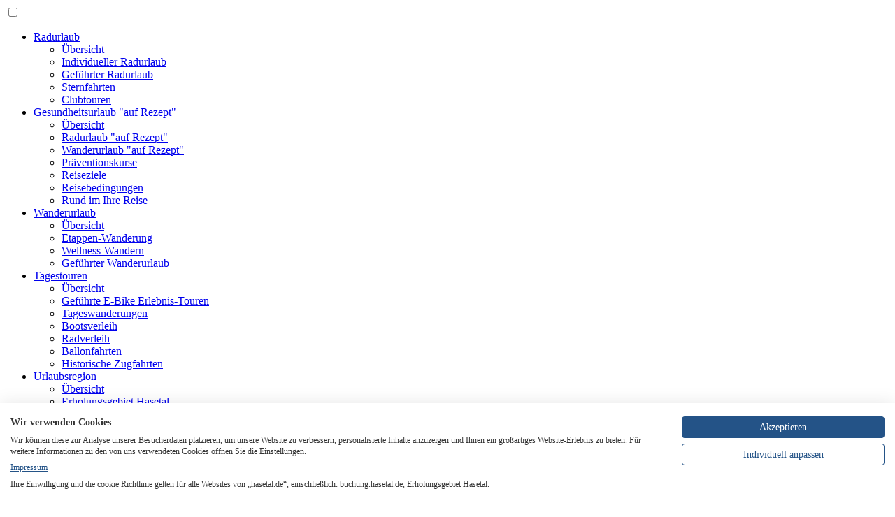

--- FILE ---
content_type: text/html; charset=UTF-8
request_url: https://www.hasetal.de/land-schafft-kultur-route/57441
body_size: 6608
content:

<!DOCTYPE html>
<html  dir="ltr" lang="de" prefix="og: http://ogp.me/ns#">

      <head>
    
    <meta charset="UTF-8" />
<meta name="viewport" content="width=device-width, initial-scale=1.0" />
<meta http-equiv="X-UA-Compatible" content="IE=Edge" />
<meta name="robots" content="index, follow, noodp" />
<meta name="facebook-domain-verification" content="g153ueq9r561vsfpabj7tx971yayja" />

  <title>Land-Schafft-Kultur-Route</title>
  <meta name="description" content="Land-Schafft-Kultur-Route im Oldenburger Münsterland: Erkunden Sie die Vielfalt der Region und entdecken Sie die Schätze der Landschaftsräume Hümmling, .." />

<!-- Google Tag Manager -->
<script>(function(w,d,s,l,i){w[l]=w[l]||[];w[l].push({'gtm.start':
new Date().getTime(),event:'gtm.js'});var f=d.getElementsByTagName(s)[0],
j=d.createElement(s),dl=l!='dataLayer'?'&l='+l:'';j.async=true;j.src=
'https://www.googletagmanager.com/gtm.js?id='+i+dl;f.parentNode.insertBefore(j,f);
})(window,document,'script','dataLayer','GTM-N9ZBBBZQ');</script>
<!-- End Google Tag Manager -->

<link rel="shortcut icon" type="image/x-icon" href="/favicon.ico" />
    <link rel="stylesheet" type="text/css" href="//static.oldenburger-muensterland.de/lib/semantic-ui-dropdown-2.3/dropdown.min.css?m=1661497131" />
    <link rel="stylesheet" type="text/css" href="/_resources/css/main.css?m=1760099080" />
    <noscript><link rel="stylesheet" type="text/css" href="//static.oldenburger-muensterland.de/css/no-js.css?m=1758871976" />
</noscript>
        <link rel="stylesheet" type="text/css" href="//static.oldenburger-muensterland.de/lib/mediaelementJS/build/mediaelementplayer.css?m=1661496972" />

    
  <link rel="stylesheet" type="text/css" href="/_resources/css/accommodation-detail.css?m=1758872517" />
  <link rel="stylesheet" type="text/css" href="//static.oldenburger-muensterland.de/css/package-offer-detail.css?m=1758872010" />

  <!--  --><!-- land-schafft-kultur-route --><!-- 57441 -->  <script>
    window.dataLayer = window.dataLayer || [];
    dataLayer.push({ ecommerce: null });  // Clear the previous ecommerce object.
    dataLayer.push({
      event: "view_item",
      ecommerce: {
        currency: "EUR",
        value: 274.55,
        items: [
          {
            item_id: "57441",
            item_name: "Land-Schafft-Kultur-Route",
            affiliation: "R2 IBE",
            item_brand: "Hasetal",
            price: 274.55,
            quantity: 1
          }
        ]
      }
    });
  </script>
    <link rel="canonical" href="https://www.hasetal.de/land-schafft-kultur-route/57441" />

  
  <meta property="og:title" content="Land-Schafft-Kultur-Route" />
  <meta property="og:description" content="Land-Schafft-Kultur-Route im Oldenburger Münsterland: Erkunden Sie die Vielfalt der Region und entdecken Sie die Schätze der Landschaftsräume Hümmling, .." />
  <meta property="og:type" content="website" />
  <meta property="og:url" content="https://www.hasetal.de/land-schafft-kultur-route/57441" />
      <meta property="og:image" content="https://www.oldenburger-muensterland.de/_thumbnails_/18/193941_Unbenannt-072.jpg?m=1704375002" />
    <meta property="og:image:secure_url" content="https://www.oldenburger-muensterland.de>/_thumbnails_/18/193941_Unbenannt-072.jpg?m=1704375002" />
    <meta property=“og:image:width“ content=“1100″ />
    <meta property=“og:image:height“ content=“750″ />
  
      </head>

  <body  itemscope itemtype="http://schema.org/WebPage">                    
    <meta itemprop="description" content="Erkunden Sie die Vielfalt der Region und entdecken Sie die Schätze der Landschaftsräume Hümmling, Hasetal und Artland. Lassen Sie sich begeistern von..." />    <meta itemprop="image" content="https://www.hasetal.de/_resources/images/logo-social.jpg" />    <meta itemprop="url" content="https://www.hasetal.de/land-schafft-kultur-route/57441" />

    <div class="off-canvas-wrapper" id="top">

      <input type="checkbox" id="mainnav_helper" />
      <div class="off-canvas position-left" id="mainnav" data-off-canvas>

        
<ul class="accordion-nav-menu" data-activeid="default" data-accordion-menu data-multi-expand="true" data-allow-all-closed="true">
    <li class="withchilds" data-id="1511">
    
    <a href="/Radurlaub/" title="">Radurlaub</a>

          <ul class="">
                          <li class="nochilds" data-id="1511"><a href="/Radurlaub/">Übersicht</a></li>
                  <li class="nochilds" data-id="1621">
    
    <a href="/Radurlaub/Individueller_Radurlaub/" title="">Individueller Radurlaub</a>

        
  </li>
  <li class="nochilds" data-id="1641">
    
    <a href="/Radurlaub/Gefuehrter_Radurlaub/" title="">Geführter Radurlaub</a>

        
  </li>
  <li class="nochilds" data-id="1631">
    
    <a href="/Radurlaub/Sternfahrten/" title="">Sternfahrten</a>

        
  </li>
  <li class="nochilds" data-id="1651">
    
    <a href="/Radurlaub/Clubtouren/" title="">Clubtouren</a>

        
  </li>
      </ul>
        
  </li>
  <li class="withchilds" data-id="1571">
    
    <a href="/urlaub-auf-rezept/" title="">Gesundheitsurlaub &quot;auf Rezept&quot;</a>

          <ul class="">
                          <li class="nochilds" data-id="1571"><a href="/urlaub-auf-rezept/">Übersicht</a></li>
                  <li class="nochilds" data-id="3571">
    
    <a href="/urlaub-auf-rezept/radurlaub-auf-rezept/" title="">Radurlaub &quot;auf Rezept&quot;</a>

        
  </li>
  <li class="nochilds" data-id="3581">
    
    <a href="/urlaub-auf-rezept/wanderurlaub-auf-rezept/" title="">Wanderurlaub &quot;auf Rezept&quot;</a>

        
  </li>
  <li class="nochilds" data-id="3591">
    
    <a href="/urlaub-auf-rezept/praeventionskurse/" title="">Präventionskurse</a>

        
  </li>
  <li class="nochilds" data-id="3601">
    
    <a href="/urlaub-auf-rezept/reiseziele/" title="">Reiseziele</a>

        
  </li>
  <li class="nochilds" data-id="3611">
    
    <a href="/urlaub-auf-rezept/reisebedingungen/" title="">Reisebedingungen</a>

        
  </li>
  <li class="nochilds" data-id="3831">
    
    <a href="/urlaub-auf-rezept/meine_Reise/" title="">Rund im Ihre Reise</a>

        
  </li>
      </ul>
        
  </li>
  <li class="withchilds" data-id="2371">
    
    <a href="/Wanderurlaub/" title="">Wanderurlaub</a>

          <ul class="">
                          <li class="nochilds" data-id="2371"><a href="/Wanderurlaub/">Übersicht</a></li>
                  <li class="nochilds" data-id="3351">
    
    <a href="/Wanderurlaub/Etappen-Wanderung/" title="">Etappen-Wanderung</a>

        
  </li>
  <li class="nochilds" data-id="3491">
    
    <a href="/Wanderurlaub/Wellness-Wandern/" title="">Wellness-Wandern</a>

        
  </li>
  <li class="nochilds" data-id="3863">
    
    <a href="/Wanderurlaub/Gefuehrter-Wanderurlaub/" title="">Geführter Wanderurlaub</a>

        
  </li>
      </ul>
        
  </li>
  <li class="withchilds" data-id="1561">
    
    <a href="/Tagestouren/" title="">Tagestouren</a>

          <ul class="">
                          <li class="nochilds" data-id="1561"><a href="/Tagestouren/">Übersicht</a></li>
                  <li class="nochilds" data-id="2361">
    
    <a href="/Tagestouren/eBike-Erlebnistouren/" title="">Geführte E-Bike Erlebnis-Touren</a>

        
  </li>
  <li class="nochilds" data-id="3761">
    
    <a href="/Tagestouren/Tageswanderungen/" title="">Tageswanderungen</a>

        
  </li>
  <li class="nochilds" data-id="3691">
    
    <a href="/Service/Rad-Bootsverleih/Bootsverleih/" title="">Bootsverleih</a>

        
  </li>
  <li class="nochilds" data-id="1791">
    
    <a href="/Service/Rad-Bootsverleih/Radverleih/" title="">Radverleih</a>

        
  </li>
  <li class="nochilds" data-id="1681">
    
    <a href="/ballonfahrten/65921" title="">Ballonfahrten</a>

        
  </li>
  <li class="nochilds" data-id="2321">
    
    <a href="/Tagestouren/Zugfahrten/" title="">Historische Zugfahrten</a>

        
  </li>
      </ul>
        
  </li>
  <li class="withchilds" data-id="2971">
    
    <a href="/Urlaubsregion/" title="">Urlaubsregion</a>

          <ul class="">
                          <li class="nochilds" data-id="2971"><a href="/Urlaubsregion/">Übersicht</a></li>
                  <li class="nochilds" data-id="3101">
    
    <a href="/Urlaubsregion/Zweckverband-Erholungsgebiet-Hasetal/" title="">Erholungsgebiet Hasetal</a>

        
  </li>
  <li class="nochilds" data-id="3011">
    
    <a href="/Urlaubsregion/Gastliches_Hasetal/" title="">Gastliches Hasetal</a>

        
  </li>
  <li class="nochilds" data-id="2981">
    
    <a href="/Urlaubsregion/Osnabruecker-Land/" title="">Osnabrücker Land</a>

        
  </li>
  <li class="nochilds" data-id="2991">
    
    <a href="/Urlaubsregion/Oldenburger-Muensterland/" title="">Oldenburger Münsterland</a>

        
  </li>
  <li class="nochilds" data-id="3001">
    
    <a href="/Urlaubsregion/Emsland/" title="">Emsland</a>

        
  </li>
  <li class="nochilds" data-id="3801">
    
    <a href="/Urlaubsregion/Angebote_aus_der_Region/" title="">Angebote aus der Region</a>

        
  </li>
      </ul>
        
  </li>
  <li class="withchilds" data-id="1551">
    
    <a href="/Service/" title="">Service</a>

          <ul class="">
                          <li class="nochilds" data-id="1551"><a href="/Service/">Übersicht</a></li>
                  <li class="nochilds" data-id="1741">
    
    <a href="/Service/Kontakt/" title="">Ansprechpartner &amp; Kontakt</a>

        
  </li>
  <li class="nochilds" data-id="1751">
    
    <a href="/Service/Prospekte/" title="">Prospekte &amp; Infomaterial</a>

        
  </li>
  <li class="nochilds" data-id="3081">
    
    <a href="/Urlaubsregion/Familienurlaub/Erholungsbeihilfe/" title="">Erholungsbeihilfe</a>

        
  </li>
  <li class="nochilds" data-id="2351">
    
    <a href="/Service/Gepaeckservice/" title="">Gepäckservice</a>

        
  </li>
  <li class="nochilds" data-id="3451">
    
    <a href="/Service/Versicherung/" title="">Versicherungen</a>

        
  </li>
  <li class="nochilds" data-id="2961">
    
    <a href="/Service/Newsletter/" title="">Newsletter</a>

        
  </li>
  <li class="withchilds" data-id="3241">
    
    <a href="/Service/Ihre_Reise/" title="">Rund um Ihre Reise</a>

          <ul class="">
                          <li class="nochilds" data-id="3241"><a href="/Service/Ihre_Reise/">Übersicht</a></li>
                  <li class="nochilds" data-id="3251">
    
    <a href="/Service/Ihre_Reise/Stadtplaene/" title="">Stadtpläne &amp; Hotelprospekte</a>

        
  </li>
  <li class="nochilds" data-id="3321">
    
    <a href="/Service/Ihre_Reise/Downloadbereich/Ihre_Reiseunterlagen.php" title="">Ihre Reiseunterlagen</a>

        
  </li>
  <li class="nochilds" data-id="3341">
    
    <a href="/Service/Ihre_Reise/Downloadbereich/Ihre_Meinung_ist_uns_wichtig.php" title="">Ihre Meinung ist uns wichtig</a>

        
  </li>
      </ul>
        
  </li>
  <li class="nochilds" data-id="3021">
    
    <a href="/Service/Veranstaltungen/" title="">Veranstaltungen</a>

        
  </li>
  <li class="nochilds" data-id="3561">
    
    <a href="/Service/Gutscheine/" title="">Gutscheine</a>

        
  </li>
  <li class="nochilds" data-id="3851">
    
    <a href="/Service/Fietsknoop/" title="">Auf die Knoten, fertig, los!</a>

        
  </li>
      </ul>
        
  </li>
</ul>
            <form class="searchform" action="/suche/#results" method="get" autocomplete="off">
    <input type="search" name="q" value="" placeholder="Suche" pattern=".{2,}" required />
    <input type="submit" class="button" value="ok" title="Suchen" />
  </form>
        
      </div>
      <div class="off-canvas-content" data-off-canvas-content></div>

      <!-- Google Tag Manager (noscript) -->
<noscript><iframe src="https://www.googletagmanager.com/ns.html?id=GTM-N9ZBBBZQ"
                  height="0" width="0" style="display:none;visibility:hidden"></iframe></noscript>
<!-- End Google Tag Manager (noscript) -->
<header>

  <div class="logo-row">
    <a href="/" class="logo" title="Zur Startseite"></a>
  </div>
  <div class="second-row totop-scrolling">

    <label class="menubtn" for="mainnav_helper" title="Menü anzeigen" data-toggle="mainnav"></label>


    <a class="logo" href="/" title="Zur Startseite"></a>


    
    
    
    <ul class="first-level">
            <li>
        <a href="/Radurlaub/" title="">Radurlaub</a>
                  <div class="submenu">
            <ul class="second-level">
                    <li>
        <a href="/Radurlaub/Individueller_Radurlaub/" title="">Individueller Radurlaub</a>
              </li>
          <li>
        <a href="/Radurlaub/Gefuehrter_Radurlaub/" title="">Geführter Radurlaub</a>
              </li>
          <li>
        <a href="/Radurlaub/Sternfahrten/" title="">Sternfahrten</a>
              </li>
          <li>
        <a href="/Radurlaub/Clubtouren/" title="">Clubtouren</a>
              </li>
                </ul>
          </div>
              </li>
          <li>
        <a href="/urlaub-auf-rezept/" title="">Gesundheitsurlaub &quot;auf Rezept&quot;</a>
                  <div class="submenu">
            <ul class="second-level">
                    <li>
        <a href="/urlaub-auf-rezept/radurlaub-auf-rezept/" title="">Radurlaub &quot;auf Rezept&quot;</a>
              </li>
          <li>
        <a href="/urlaub-auf-rezept/wanderurlaub-auf-rezept/" title="">Wanderurlaub &quot;auf Rezept&quot;</a>
              </li>
          <li>
        <a href="/urlaub-auf-rezept/praeventionskurse/" title="">Präventionskurse</a>
              </li>
          <li>
        <a href="/urlaub-auf-rezept/reiseziele/" title="">Reiseziele</a>
              </li>
          <li>
        <a href="/urlaub-auf-rezept/reisebedingungen/" title="">Reisebedingungen</a>
              </li>
          <li>
        <a href="/urlaub-auf-rezept/meine_Reise/" title="">Rund im Ihre Reise</a>
              </li>
                </ul>
          </div>
              </li>
          <li>
        <a href="/Wanderurlaub/" title="">Wanderurlaub</a>
                  <div class="submenu">
            <ul class="second-level">
                    <li>
        <a href="/Wanderurlaub/Etappen-Wanderung/" title="">Etappen-Wanderung</a>
              </li>
          <li>
        <a href="/Wanderurlaub/Wellness-Wandern/" title="">Wellness-Wandern</a>
              </li>
          <li>
        <a href="/Wanderurlaub/Gefuehrter-Wanderurlaub/" title="">Geführter Wanderurlaub</a>
              </li>
                </ul>
          </div>
              </li>
          <li>
        <a href="/Tagestouren/" title="">Tagestouren</a>
                  <div class="submenu">
            <ul class="second-level">
                    <li>
        <a href="/Tagestouren/eBike-Erlebnistouren/" title="">Geführte E-Bike Erlebnis-Touren</a>
              </li>
          <li>
        <a href="/Tagestouren/Tageswanderungen/" title="">Tageswanderungen</a>
              </li>
          <li>
        <a href="/Service/Rad-Bootsverleih/Bootsverleih/" title="">Bootsverleih</a>
              </li>
          <li>
        <a href="/Service/Rad-Bootsverleih/Radverleih/" title="">Radverleih</a>
              </li>
          <li>
        <a href="/ballonfahrten/65921" title="">Ballonfahrten</a>
              </li>
          <li>
        <a href="/Tagestouren/Zugfahrten/" title="">Historische Zugfahrten</a>
              </li>
                </ul>
          </div>
              </li>
          <li>
        <a href="/Urlaubsregion/" title="">Urlaubsregion</a>
                  <div class="submenu">
            <ul class="second-level">
                    <li>
        <a href="/Urlaubsregion/Zweckverband-Erholungsgebiet-Hasetal/" title="">Erholungsgebiet Hasetal</a>
              </li>
          <li>
        <a href="/Urlaubsregion/Gastliches_Hasetal/" title="">Gastliches Hasetal</a>
              </li>
          <li>
        <a href="/Urlaubsregion/Osnabruecker-Land/" title="">Osnabrücker Land</a>
              </li>
          <li>
        <a href="/Urlaubsregion/Oldenburger-Muensterland/" title="">Oldenburger Münsterland</a>
              </li>
          <li>
        <a href="/Urlaubsregion/Emsland/" title="">Emsland</a>
              </li>
          <li>
        <a href="/Urlaubsregion/Angebote_aus_der_Region/" title="">Angebote aus der Region</a>
              </li>
                </ul>
          </div>
              </li>
          <li>
        <a href="/Service/" title="">Service</a>
                  <div class="submenu">
            <ul class="second-level">
                    <li>
        <a href="/Service/Kontakt/" title="">Ansprechpartner &amp; Kontakt</a>
              </li>
          <li>
        <a href="/Service/Prospekte/" title="">Prospekte &amp; Infomaterial</a>
              </li>
          <li>
        <a href="/Urlaubsregion/Familienurlaub/Erholungsbeihilfe/" title="">Erholungsbeihilfe</a>
              </li>
          <li>
        <a href="/Service/Gepaeckservice/" title="">Gepäckservice</a>
              </li>
          <li>
        <a href="/Service/Versicherung/" title="">Versicherungen</a>
              </li>
          <li>
        <a href="/Service/Newsletter/" title="">Newsletter</a>
              </li>
          <li>
        <a href="/Service/Ihre_Reise/" title="">Rund um Ihre Reise</a>
                  <div class="submenu">
            <ul class="second-level">
                          </ul>
          </div>
              </li>
          <li>
        <a href="/Service/Veranstaltungen/" title="">Veranstaltungen</a>
              </li>
          <li>
        <a href="/Service/Gutscheine/" title="">Gutscheine</a>
              </li>
          <li>
        <a href="/Service/Fietsknoop/" title="">Auf die Knoten, fertig, los!</a>
              </li>
                </ul>
          </div>
              </li>
        </ul>


    <div class="icons">

      <a title="Bewölkt, 6°C" data-tip-text="Wetter aktuell:<br/> Bewölkt,&nbsp;6°C" data-allow-html="true" data-tooltip aria-haspopup="true" data-position="bottom" data-alignment="right" data-tooltip-height="4"><svg width="27" height="27"><use xlink:href="/_resources/images/sprite_weather.svg#clouds"></use></svg></a>
            <a href="/merkzettel/" title="Mein Merkzettel" class="merk-icon " data-number="0"><img src="/_resources/images/merkzettel/merkzettel-icon.svg?m=1737537272" alt="Symbol für einen Merkzettel, dargestellt durch ein einfaches, stilisiertes Icon auf einem weißen Hintergrund" title="Merkzettel-Icon – Erinnerungen und Notizen speichern." width="25" height="25" /></a>

    </div>


  </div>

</header>
      <main>

        
        <script id="frc-style" type="module" src="https://static.oldenburger-muensterland.de/lib/friendlycaptcha-0.9.14/module-fc-0.9.14.min.js" async defer></script><script nomodule src="https://static.oldenburger-muensterland.de/lib/friendlycaptcha-0.9.14/no-module-fc-0.9.14.min.js" async defer></script><link rel="stylesheet" type="text/css" href="//static.oldenburger-muensterland.de/lib/friendlycaptcha-0.9.14/friendlycaptcha.css?m=1758868419" />
<!-- 2411 -->

<div id="acc-detail" data-addr="" >

  <div class="grid-container header-wrapper">
    <div class="grid-x grid-padding-x align-center">

                                                                                                                                      
  <div class="cell small-12 medium-10 large-8">    <div class="slideshow slideshow-top-thumbs">
      <div class="inner">
        
        <div class="swiper-container galleryimg-top">
          <div class="swiper-wrapper swiper-wrapper-top">
                        <div class="swiper-slide">
              <div class="pic">
                <img src="/_thumbnails_/24/193941_Unbenannt-072.jpg?m=1704375002"/>
                              </div>
            </div>
                        <div class="swiper-slide">
              <div class="pic">
                <img src="/_thumbnails_/24/195001_Land-schaft-Kultur.jpg?m=1705043105"/>
                              </div>
            </div>
                      </div>
                      <div class="arrow-prev"></div>
            <div class="arrow-next"></div>
            <div class="swiper-pagination"></div>
                  </div>
        <div class="swiper-container galleryimg-thumbs">
          <div class="swiper-wrapper swiper-wrapper-thumbs">
                        <div class="swiper-slide">              <div class="pic">
                <img src="/_thumbnails_/17/193941_Unbenannt-072.jpg?m=1704375002" />
              </div>
            </div>
                        <div class="swiper-slide">              <div class="pic">
                <img src="/_thumbnails_/17/195001_Land-schaft-Kultur.jpg?m=1705043105" />
              </div>
            </div>
                      </div>
        </div>
      </div>
    </div>

      </div>

      
    </div>
  </div>

      <div class="grid-container">
    <div class="grid-x grid-padding-x breadcrumb">
      <div class="cell small-12">
                        <a href='/'>Start</a>&nbsp;&nbsp;&nbsp;&nbsp;&rang;&nbsp;&nbsp;&nbsp;&nbsp;<span>Land-Schafft-Kultur-Route</span> 
      </div>
    </div>
  </div>
  
  <section class="intro" data-offerformtype="2">
    <div class="grid-container">
      <div class="grid-x grid-padding-x align-center">
        <div class="cell small-12 medium-10 large-8">
          <div class="shortcuts show-for-medium"><!--
-->
                        <a href="#leistungen" data-smooth-scroll data-offset="50">Leistungen</a>
                        <!--
--><a href="#extras" data-smooth-scroll data-offset="50">Extras</a><!--
--><a href="#tour" data-smooth-scroll data-offset="50">Tour</a><!--
--><a href="#termine" data-smooth-scroll data-offset="50">Termine</a><!--
--><!--
--><!--
--><!--
--><!--
--><!--
--><!--
--></div>
                              <h1>Land-Schafft-Kultur-Route</h1>
          
                      <p>Erkunden Sie die Vielfalt der Region und entdecken Sie die Schätze der Landschaftsräume Hümmling, Hasetal und Artland. Lassen Sie sich begeistern von unserer vielfältigen Landwirtschaft aus Bio-Bauernhöfen, Direktvermarktern, Bauerngärten und Imkereien, die den Gedanken der Nachhaltigkeit leben.&nbsp;</p>                  </div>
      </div>
    </div>
  </section>

  <section class="information">
    <div class="grid-container">
      <div class="grid-x grid-padding-x align-center">
        <div class="cell small-12 medium-10 large-8">
          <div class="accordion" data-accordion data-multi-expand="true" data-allow-all-closed="true">

                        <div id="leistungen" class="accordion-item" data-accordion-item>
              <a href="#" class="accordion-title">
                Leistungen
              </a>
              <div class="accordion-content" data-tab-content>
                                <ul>
<li>4 x Übernachtung im DZ mit DU/WC inkl. Frühstück in Mittelklassehotels</li>
<li>1,80 € Spende für das Projekt "Radeln für die Artenvielfalt"</li>
<li>Karten- &amp; Informationsmaterial</li>
</ul>              </div>
            </div>
            
                          <div id="extras" class="accordion-item" data-accordion-item>
                <a href="#" class="accordion-title">
                  Extras
                </a>
                <div class="accordion-content" data-tab-content>
                  <h3>Extras (pro Person):</h3>
<ul>
<li>Einzelzimmerzuschlag:&nbsp; &nbsp; &nbsp; &nbsp; &nbsp; &nbsp; &nbsp; &nbsp; 95 €</li>
<li>5 x Gepäcktransfer (ab 4 Gepäckstücke):&nbsp; 100 €</li>
<li>4 x Abendessen (3-Gang-Menü):&nbsp; 139 €</li>
<li>Zusatzübernachtung im DZ:&nbsp; &nbsp; &nbsp; &nbsp; &nbsp; 70 €</li>
<li>Zusatzübernachtung im EZ:&nbsp; &nbsp; &nbsp; &nbsp; &nbsp; 95 €</li>
<li>Leihfahrrad für 5 Tage:&nbsp; &nbsp; &nbsp; &nbsp; &nbsp; &nbsp; &nbsp; &nbsp; &nbsp; 50 €</li>
<li>Leih-E-Bike für 5 Tage:&nbsp; &nbsp; &nbsp; &nbsp; &nbsp; &nbsp; &nbsp; &nbsp; &nbsp;125 €</li>
</ul>                </div>
              </div>
            
                          <div id="tour" class="accordion-item" data-accordion-item>
                <a href="#" class="accordion-title">
                  Ihre Tour
                </a>
                <div class="accordion-content" data-tab-content>
                  <p>Hier gewinnen Sie einen groben Überblick der Tour: <a href="/_bildarchiv/Land-Schafft-Kultur.png?m=1671706449&">Routenübersicht</a></p>
<h3>1. Tag</h3>
<h4>Meppen - Sögel (ca. 30 km)</h4>
<p>Ausgehend von Meppen führt Sie die erste Etappe über Apeldorn, Groß- und Klein Berßen, Stavern nach Sögel in das Zentrum des Hümmlings. Sehenswert ist neben dem historischen Jagdschloss Clemenswerth die grüne Weite der Region. Die Hügellandschaft&nbsp;<br/>mit mystischen Großsteingräbern und jahrtausendalten Bäumen ist das Merkmal des Hümmlings.</p>
<h3>2. Tag</h3>
<h4>Sögel - Lastrup (ca. 40 km)</h4>
<p>Machen Sie einen Zwischenstopp in Werlte und besuchen Sie den schönen Bibelgarten. Weiter geht es nach Vrees, wo Sie sich selbst&nbsp;<br/>ein Bild vom erfolgreichen Abschneiden beim Wettbewerb “Unser Dorf hat Zukunft” machen können, bevor Sie Ihr Zielort Lastrup erreichen.</p>
<h3>3. Tag</h3>
<h4>Lastrup - Bersenbrück (ca. 40 km)</h4>
<p>Am dritten Tag radeln Sie über Essen (Oldb.) und Quakenbrück durch das Artland mit seinen kulturellen Schätzen. Sie sollten einen&nbsp;<br/>Halt im über 1.000-jährigen Örtchen Gehrde, welches auch als Perle des Artlands bezeichnet wird, einplanen. Entdecken Sie so manches Kleinod: Mächtige, alte Bauernhöfe und Heuerhäuser, wie es sie nur im Artland gibt.&nbsp;</p>
<h3>4. Tag</h3>
<h4>Bersenbrück - Herzlake (ca. 40 km)</h4>
<p>Durch das geheimnisvolle Waldgebiet Maiburg führt der Weg von Bippen weiter nach Berge. Durch den schattenspendenden Börsteler Wald gelangen Sie in das emsländische Herzlake. Direkt an der Hase befinden sich für Kunst- und Kulturfreunde Skulpturen, die Kunst und Natur in Einklang bringen.</p>
<h3>5. Tag</h3>
<h4>Herzlake - Meppen (ca. 30 km)</h4>
<p>Die sanft dahinfließende Hase führt Sie von Herzlake durch die Korn- und Hansestadt Haselünne, die nochmal zum Verweilen einlädt,&nbsp;<br/>bevor es zurück nach Meppen geht.&nbsp;</p>                </div>
              </div>
            
                          <div id="termine" class="accordion-item" data-accordion-item>
                <a href="#" class="accordion-title">
                  Termine
                </a>
                <div class="accordion-content list-style" data-tab-content>
                  <p>Anreise täglich möglich</p>                </div>
              </div>
            
            
            
            
            
            
            
          </div>

                    <div class="prices">
            <h3>Preis</h3>
                                    <p class="weight-normal">
              ab 274,55 €
                            pro Person im Doppelzimmer                          </p>
                                  </div>
          
                                      <div class="booking-link">
                <a class="button" href="https://buchung.hasetal.de/pauschale/1856" target="_blank">Zur Buchung</a>
                                            </div>
						
												
            </div>
        </div>
        </section>

      
      

              <div class="grid-container">

          <div class="grid-x grid-padding-x align-center social-sharing">
            <div class="cell medium-10 large-8">

              <div class="addthis_inline_share_toolbox"></div>
              <h3>Gefällts Ihnen? Sagen Sie es weiter:</h3>

            </div>
          </div>

        </div>
      
    </div>
      </main>

      <footer>

  <div class="toTop">
    <a href="#top" title="Zum Seitenanfang" data-smooth-scroll></a>
  </div>

  

  
  <div class="inner">
    <div class="grid-container text-center">

      <div class="channels">
  <a class="channel-youtube" href="https://www.youtube.com/@HASETALTOURISTIK" title="YouTube"><svg width="21" height="21"><use xlink:href="/_resources/images/sprite_social.svg#youtube"></use></svg></a>
  <a class="channel-facebook" href="https://www.facebook.com/Hasetal/" title="Facebook"><svg width="21" height="21"><use xlink:href="/_resources/images/sprite_social.svg#facebook"></use></svg></a>
  <a class="channel-instagram" href="https://www.instagram.com/hasetal/" title="Instagram"><svg width="21" height="21"><use xlink:href="/_resources/images/sprite_social.svg#instagram"></use></svg></a>
  
</div>

      <div class="meta">
        <a title="Kontakt" href="/Service/Kontakt/">Kontakt</a>  &middot;
        <a title="Stellenangebote" href="/Service/Stellenausschreibung/">Stellenangebote</a>  &middot;
        <a title="Impressum" href="/Impressum/">Impressum</a> &middot;
        <a title="Datenschutz" href="/Datenschutz/">Datenschutz</a> &middot;
        <a title="AGB" href="/agb.php">AGB</a> &middot;
        <a title="Barrierefreiheit" href="/barrierefreiheit/">Barrierefreiheit</a>      </div>

    </div>
  </div>
<script type="module" src="https://widget.accessgo.de/accessGoWidget.js"></script>
</footer>	
	
    </div>

        <script data-main="https://static.oldenburger-muensterland.de/js/main.js?v=202504021701" src="https://static.oldenburger-muensterland.de/lib/require.js" async></script>    
      <link rel="stylesheet" type="text/css" href="//static.oldenburger-muensterland.de/lib/datepicker-jquery-ui-1.11.4/css/datepicker.min.css?m=1660049946" />
  <link rel="stylesheet" type="text/css" href="//static.oldenburger-muensterland.de/lib/datepicker-jquery-ui-1.11.4/css/datepicker-de.css?m=1660049894" />
  <link rel="stylesheet" type="text/css" href="/_resources/css/forms.css?m=1758879426" />
  <link rel="stylesheet" type="text/css" href="//static.oldenburger-muensterland.de/lib/swiper-3.4.2/src/less/swiper.css?m=1669021440" />
    
      </body>

</html>

--- FILE ---
content_type: text/css
request_url: https://consent.cookiefirst.com/sites/hasetal.de-6c17452d-08b1-4d78-9f9e-b856ac7af340/styles.css?v=11c4c46c-db8b-40e7-bd4b-d184822cac65
body_size: 61
content:
.cookiefirst-root {--banner-font-family: inherit !important;--banner-width: 100% !important;--banner-bg-color: rgba(255, 255, 255, 1) !important;--banner-shadow: 0.1 !important;--banner-text-color: rgba(51, 51, 51, 1) !important;--banner-outline-color: rgba(255,82,0,1) !important;--banner-accent-color: rgba(36, 83, 135, 1) !important;--banner-text-on-accent-bg: rgba(255,255,255,1) !important;--banner-border-radius:0 !important;--banner-backdrop-color: rgba(0,0,0,0.1) !important;--banner-widget-border-radius: 0 !important;--banner-btn-primary-text:rgba(255, 255, 255, 1) !important;--banner-btn-primary-bg:rgba(36, 83, 135, 1) !important;--banner-btn-primary-border-color:rgba(36, 83, 135, 1) !important;--banner-btn-primary-border-radius:4px !important;--banner-btn-primary-hover-text:rgba(36, 83, 135, 1) !important;--banner-btn-primary-hover-bg:rgba(0, 0, 0, 0) !important;--banner-btn-primary-hover-border-color:rgba(36, 83, 135, 1) !important;--banner-btn-primary-hover-border-radius:4px !important;--banner-btn-secondary-text:rgba(36, 83, 135, 1) !important;--banner-btn-secondary-bg:rgba(0, 0, 0, 0) !important;--banner-btn-secondary-border-color:rgba(36, 83, 135, 1) !important;--banner-btn-secondary-border-radius:4px !important;--banner-btn-secondary-hover-text:rgba(255, 255, 255, 1) !important;--banner-btn-secondary-hover-bg:rgba(36, 83, 135, 1) !important;--banner-btn-secondary-hover-border-color:rgba(36, 83, 135, 1) !important;--banner-btn-secondary-hover-border-radius:4px !important;--banner-btn-floating-bg:rgba(36, 83, 135, 1) !important;--banner-btn-floating-border:rgba(36, 83, 135, 1) !important;--banner-btn-floating-icon:rgba(255, 255, 255, 1) !important;--banner-btn-floating-hover-bg:rgba(0, 0, 0, 0) !important;--banner-btn-floating-hover-border:rgba(36, 83, 135, 1) !important;--banner-btn-floating-hover-icon:rgba(36, 83, 135, 1) !important;}

--- FILE ---
content_type: application/javascript
request_url: https://widget.accessgo.de/assets-20251111-142053/bootstrap-BJ_UbEti.js
body_size: 7880
content:
const __vite__mapDeps=(i,m=__vite__mapDeps,d=(m.f||(m.f=["assets-20251111-142053/da-DK-CKeWHZPv.js","accessGoWidget.js","assets-20251111-142053/de-DE-C22y5X9i.js","assets-20251111-142053/es-ES-BXIo7ULo.js","assets-20251111-142053/fr-FR-sYV7iVgM.js","assets-20251111-142053/it-IT-BEkhB0OF.js","assets-20251111-142053/nl-NL-S8fcGqtW.js","assets-20251111-142053/pl-PL-z4prxYsS.js","assets-20251111-142053/index-DFtIPnhs.js","assets-20251111-142053/index-CxjL5RoL.js","assets-20251111-142053/index-jmsZkoFl.js","assets-20251111-142053/index-DVqS_oau.css","assets-20251111-142053/localhostConfig-B_q-cgfG.js"])))=>i.map(i=>d[i]);
import{_ as L}from"../accessGoWidget.js";const Q=(s,e,t)=>{const n=s[e];return n?typeof n=="function"?n():Promise.resolve(n):new Promise((i,r)=>{(typeof queueMicrotask=="function"?queueMicrotask:setTimeout)(r.bind(null,new Error("Unknown variable dynamic import: "+e+(e.split("/").length!==t?". Note that variables only represent file names one level deep.":""))))})};/**
 * @license
 * Copyright 2021 Google LLC
 * SPDX-License-Identifier: BSD-3-Clause
 */const Z="lit-localize-status";/**
 * @license
 * Copyright 2021 Google LLC
 * SPDX-License-Identifier: BSD-3-Clause
 */const ee=(s,...e)=>({strTag:!0,strings:s,values:e}),Oe=ee,te=s=>typeof s!="string"&&"strTag"in s,B=(s,e,t)=>{let n=s[0];for(let i=1;i<s.length;i++)n+=e[t?t[i-1]:i-1],n+=s[i];return n};/**
 * @license
 * Copyright 2021 Google LLC
 * SPDX-License-Identifier: BSD-3-Clause
 */const q=(s=>te(s)?B(s.strings,s.values):s);let se=q,j=!1;function ne(s){if(j)throw new Error("lit-localize can only be configured once");se=s,j=!0}/**
 * @license
 * Copyright 2020 Google LLC
 * SPDX-License-Identifier: BSD-3-Clause
 */class J{constructor(){this.settled=!1,this.promise=new Promise((e,t)=>{this._resolve=e,this._reject=t})}resolve(e){this.settled=!0,this._resolve(e)}reject(e){this.settled=!0,this._reject(e)}}/**
 * @license
 * Copyright 2014 Travis Webb
 * SPDX-License-Identifier: MIT
 */const R=[];for(let s=0;s<256;s++)R[s]=(s>>4&15).toString(16)+(s&15).toString(16);function ie(s){let e=0,t=8997,n=0,i=33826,r=0,a=40164,o=0,c=52210;for(let d=0;d<s.length;d++)t^=s.charCodeAt(d),e=t*435,n=i*435,r=a*435,o=c*435,r+=t<<8,o+=i<<8,n+=e>>>16,t=e&65535,r+=n>>>16,i=n&65535,c=o+(r>>>16)&65535,a=r&65535;return R[c>>8]+R[c&255]+R[a>>8]+R[a&255]+R[i>>8]+R[i&255]+R[t>>8]+R[t&255]}/**
 * @license
 * Copyright 2020 Google LLC
 * SPDX-License-Identifier: BSD-3-Clause
 */const re="",ae="h",oe="s";function le(s,e){return(e?ae:oe)+ie(typeof s=="string"?s:s.join(re))}/**
 * @license
 * Copyright 2021 Google LLC
 * SPDX-License-Identifier: BSD-3-Clause
 */const G=new WeakMap,K=new Map;function ce(s,e,t){if(s){const n=(t==null?void 0:t.id)??de(e),i=s[n];if(i){if(typeof i=="string")return i;if("strTag"in i)return B(i.strings,e.values,i.values);{let r=G.get(i);return r===void 0&&(r=i.values,G.set(i,r)),{...i,values:r.map(a=>e.values[a])}}}}return q(e)}function de(s){const e=typeof s=="string"?s:s.strings;let t=K.get(e);return t===void 0&&(t=le(e,typeof s!="string"&&!("strTag"in s)),K.set(e,t)),t}/**
 * @license
 * Copyright 2021 Google LLC
 * SPDX-License-Identifier: BSD-3-Clause
 */function U(s){window.dispatchEvent(new CustomEvent(Z,{detail:s}))}let H="",F,X,$,W,Y,_=new J;_.resolve();let P=0;const ue=s=>(ne(((e,t)=>ce(Y,e,t))),H=X=s.sourceLocale,$=new Set(s.targetLocales),$.add(s.sourceLocale),W=s.loadLocale,{getLocale:he,setLocale:ge}),he=()=>H,ge=s=>{if(s===(F??H))return _.promise;if(!$||!W)throw new Error("Internal error");if(!$.has(s))throw new Error("Invalid locale code");P++;const e=P;return F=s,_.settled&&(_=new J),U({status:"loading",loadingLocale:s}),(s===X?Promise.resolve({templates:void 0}):W(s)).then(n=>{P===e&&(H=s,F=void 0,Y=n.templates,U({status:"ready",readyLocale:s}),_.resolve())},n=>{P===e&&(U({status:"error",errorLocale:s,errorMessage:n.toString()}),_.reject(n))}),_.promise},y={daDK:"da-DK",deDE:"de-DE",enUS:"en-US",frFR:"fr-FR",esES:"es-ES",itIT:"it-IT",nlNL:"nl-NL",plPL:"pl-PL"},{getLocale:fe,setLocale:me}=ue({sourceLocale:y.enUS,targetLocales:Object.values(y).filter(s=>s!==y.enUS),loadLocale:s=>Q(Object.assign({"../localization/locales/da-DK.ts":()=>L(()=>import("./da-DK-CKeWHZPv.js"),__vite__mapDeps([0,1])),"../localization/locales/de-DE.ts":()=>L(()=>import("./de-DE-C22y5X9i.js"),__vite__mapDeps([2,1])),"../localization/locales/es-ES.ts":()=>L(()=>import("./es-ES-BXIo7ULo.js"),__vite__mapDeps([3,1])),"../localization/locales/fr-FR.ts":()=>L(()=>import("./fr-FR-sYV7iVgM.js"),__vite__mapDeps([4,1])),"../localization/locales/it-IT.ts":()=>L(()=>import("./it-IT-BEkhB0OF.js"),__vite__mapDeps([5,1])),"../localization/locales/nl-NL.ts":()=>L(()=>import("./nl-NL-S8fcGqtW.js"),__vite__mapDeps([6,1])),"../localization/locales/pl-PL.ts":()=>L(()=>import("./pl-PL-z4prxYsS.js"),__vite__mapDeps([7,1]))}),`../localization/locales/${s}.ts`,4)}),pe=s=>me(s),Te=()=>fe(),ve=s=>{switch(s=s.trim().substring(0,2),s){case"de":return y.deDE;case"fr":return y.frFR;case"es":return y.esES;case"it":return y.itIT;case"nl":return y.nlNL;case"pl":return y.plPL;case"da":return y.daDK;case"en":return y.enUS;default:return y.enUS}};class f{constructor(e,t,n,i){if([e,t,n].some(r=>r<0||r>255))throw new Error("Color values must be between 0 and 255");this.red=e,this.green=t,this.blue=n,this.alpha=i}static fromHex(e){let t=e.replace("#","");(t.length===3||t.length===4)&&(t=t.split("").map(o=>o+o).join(""));const[n,i,r,a]=[0,2,4,6].map(o=>parseInt(t.slice(o,o+2),16));return new f(n,i,r,a!==void 0&&!isNaN(a)?a/255:1)}static fromRGBA({red:e,green:t,blue:n,alpha:i}){return new f(e,t,n,i)}static fromHSLA({hue:e,saturation:t,lightness:n,alpha:i}){const r=e/360,a=t/100,o=n/100,c=(1-Math.abs(2*o-1))*a,d=c*(1-Math.abs(r*6%2-1)),w=o-c/2,[S,v,l]=r<1/6?[c,d,0]:r<2/6?[d,c,0]:r<3/6?[0,c,d]:r<4/6?[0,d,c]:r<5/6?[d,0,c]:[c,0,d];return new f(Math.round((S+w)*255),Math.round((v+w)*255),Math.round((l+w)*255),i)}static fromString(e){if(e.startsWith("#"))return f.fromHex(e);const t=e.match(/^hsla?\((\d+),\s*(\d+)%,\s*(\d+)%(?:,\s*([\d.]+))?\)$/)||e.match(/^rgba?\((\d+),\s*(\d+),\s*(\d+)(?:,\s*([\d.]+))?\)$/);if(t){const[,n,i,r,a]=t;return e.startsWith("hsl")?f.fromHSLA({hue:+n,saturation:+i,lightness:+r,alpha:a?+a:1}):new f(+n,+i,+r,a?+a:1)}throw new Error("Invalid color string")}toRGBA(){return{red:this.red,green:this.green,blue:this.blue,alpha:this.alpha}}toHSLA(){const e=this.red/255,t=this.green/255,n=this.blue/255,i=Math.max(e,t,n),r=Math.min(e,t,n),a=(i+r)/2,o=i-r,c=o===0?0:o/(1-Math.abs(2*a-1)),d=o===0?0:i===e?((t-n)/o+(t<n?6:0))*60:i===t?((n-e)/o+2)*60:((e-t)/o+4)*60;return{hue:Math.round(d),saturation:Math.round(c*100),lightness:Math.round(a*100),alpha:this.alpha}}toHex(){const e=t=>t.toString(16).padStart(2,"0");return`#${e(this.red)}${e(this.green)}${e(this.blue)}${this.alpha===1?"":e(Math.round(this.alpha*255))}`}toString(){return this.alpha===1?`rgb(${this.red},${this.green},${this.blue})`:`rgba(${this.red},${this.green},${this.blue},${this.alpha})`}isDark(){const e=this.getLuminance(this.red,this.green,this.blue);return(1+.05)/(e+.05)>(e+.05)/.05}getContrastNeutralColor(){const e=f.fromHex("#ffffff"),t=f.fromHex("#000000"),n=this.getContrastRatio(f.fromHex("#ffffff")),i=this.getContrastRatio(f.fromHex("#000000"));return n>i?e:t}getMutedColor(){return this.isDark()?f.fromHSLA({...this.toHSLA(),saturation:10,lightness:93}):f.fromHSLA({...this.toHSLA(),saturation:10,lightness:13})}getMuted2Color(){return this.isDark()?f.fromHSLA({...this.toHSLA(),saturation:15,lightness:80}):f.fromHSLA({...this.toHSLA(),saturation:15,lightness:40})}getHighlightColor(e=4.5){const t=this.getContrastNeutralColor(),n=this.toHSLA();let i=null,r=0;for(let a=180;a>=60;a-=15)for(const o of[1,-1]){const c=(n.hue+a*o+360)%360;for(let d=0;d<=50;d+=4){const w=d===0?[50]:[50-d,50+d];for(const S of w){if(S<5||S>95)continue;const v=f.fromHSLA({hue:c,saturation:90,lightness:S,alpha:1});i||(i=v);const l=v.getContrastRatio(this),m=v.getContrastRatio(t);if(l>=e&&m>=e)return v;const h=Math.min(l,m);h>r&&(r=h,i=v)}}}return i}getContrastRatio(e){const t=this.getLuminance(this.red,this.green,this.blue),n=e.getLuminance(e.red,e.green,e.blue),i=Math.max(t,n),r=Math.min(t,n);return(i+.05)/(r+.05)}lighten(e){const t=[this.red,this.green,this.blue].map(n=>Math.min(255,n+(255-n)*(e/100)));return new f(t[0],t[1],t[2],this.alpha)}darken(e){const t=[this.red,this.green,this.blue].map(n=>Math.max(0,n-n*(e/100)));return new f(t[0],t[1],t[2],this.alpha)}getLuminance(e,t,n){const i=[e,t,n].map(r=>(r/=255)<=.03928?r/12.92:Math.pow((r+.055)/1.055,2.4));return .2126*i[0]+.7152*i[1]+.0722*i[2]}}function xe(s){switch(s){case"contrast":return"contrast";case"change_font_size":return"changeFontSize";case"change_line_height":return"changeLineHeight";case"letter_spacing":return"letterSpacing";case"screen_reader":return"screenReader";case"outline":return"outline";case"apply_dyslexic_font":return"applyDyslexicFont";case"change_saturation":return"changeSaturation";default:return s}}function Se(s){if(typeof s!="string"||s.trim()==="")return!1;try{return document.createElement("div").querySelector(s),!0}catch{return!1}}var we=(s=>(s.TOP_LEFT="top-left",s.TOP_RIGHT="top-right",s.BOTTOM_LEFT="bottom-left",s.BOTTOM_RIGHT="bottom-right",s))(we||{}),be=(s=>(s.FLOATING="floating",s.SELECTOR="existing-element",s))(be||{});const g={domain:{domainName:"localhost",activeContract:!1,lastActivity:null},widgetConfig:{alphaColor:f.fromHex("#002F6C"),zIndex:1e3,triggers:[{type:"floating",position:"bottom-right",offsetX:20,offsetY:20,displayRules:{},checkMark:{enabled:!0}}]},features:{altText:{name:"altText",enabled:!1},keyNav:{name:"keyNav",enabled:!0},skipLinks:{name:"skipLinks",enabled:!0,config:{websiteNavSelectors:'nav, .nav, #nav, nav:first-of-type, [role="navigation"]:first-of-type, header nav, header nav:first-of-type, header',websiteContentSelectors:'main, .main, #main, #content, .content, .main-content, #main-content, article:first-of-type, section:first-of-type, [role="main"]',existingNavSkipLinkSelectors:"nav, #nav, #navigation, #main-nav",existingContentSkipLinkSelectors:"#main, #content, #MainContent, #main-content"}},emptyLinks:{name:"emptyLinks",enabled:!1},removeRedundantTitles:{name:"removeRedundantTitles",enabled:!1},useSystemSettings:{name:"useSystemSettings",enabled:!0,config:{contrast:!0,changeFontSize:!1,changeLineHeight:!1,letterSpacing:!1,screenReader:!1,outline:!1,applyDyslexicFont:!1,changeSaturation:!1}},toolTips:{name:"widgetToolTips",enabled:!0,config:{onHover:!0,once:!0}}},instantAccessibility:!1},ye=s=>{var r,a,o,c,d,w,S,v;if(typeof s>"u"||s===null)return g;let e=(r=g==null?void 0:g.widgetConfig)==null?void 0:r.alphaColor;try{e=f.fromString(((a=s==null?void 0:s.widgetConfig)==null?void 0:a.alphaColor)||"")}catch{}let t=typeof((o=s==null?void 0:s.widgetConfig)==null?void 0:o.zIndex)=="number"?(c=s==null?void 0:s.widgetConfig)==null?void 0:c.zIndex:g.widgetConfig.zIndex,n=g.widgetConfig.triggers;(d=s==null?void 0:s.widgetConfig)!=null&&d.triggers&&(n=s.widgetConfig.triggers.map(l=>{var m,h,p,u,I,x,D,M,N,k;return l.type==="floating"?{type:"floating",position:l.position,offsetX:l.offsetX||0,offsetY:l.offsetY||0,displayRules:l.displayRules||{},checkMark:{enabled:((m=l.checkMark)==null?void 0:m.enabled)===void 0?!0:(h=l.checkMark)==null?void 0:h.enabled},hideOnScroll:{enabled:((p=l.hideOnScroll)==null?void 0:p.enabled)===void 0?!1:(u=l.hideOnScroll)==null?void 0:u.enabled,distance:((I=l.hideOnScroll)==null?void 0:I.distance)===void 0?200:(x=l.hideOnScroll)==null?void 0:x.distance}}:l.type==="existing-element"&&Se(l.selector||"")?{type:"existing-element",selector:(D=l.selector)==null?void 0:D.trim(),checkMark:{enabled:((M=l.checkMark)==null?void 0:M.enabled)===void 0?!0:(N=l.checkMark)==null?void 0:N.enabled,zIndex:((k=l.checkMark)==null?void 0:k.zIndex)||1e3}}:null}).filter(l=>l!==null));let i;return i=Ee(s),{...g,domain:{domainName:((w=s.domain)==null?void 0:w.domainName)||g.domain.domainName,activeContract:((S=s.domain)==null?void 0:S.activeContract)||g.domain.activeContract,lastActivity:((v=s.domain)==null?void 0:v.lastActivity)||g.domain.lastActivity},widgetConfig:{alphaColor:e,zIndex:t,triggers:n||g.widgetConfig.triggers},features:i,instantAccessibility:s.instantAccessibility||g.instantAccessibility}};function Ee(s){var a,o,c,d,w,S,v,l,m,h,p,u,I,x,D,M,N,k,V,C;if(!s.features)return g.features;const e=s.features.skipLinks,t=g.features.skipLinks.config,n=g.features.toolTips.config,i=g.features.useSystemSettings.config;return{...g.features,...s.features,skipLinks:{...g.features.skipLinks,...e,config:{existingContentSkipLinkSelectors:((a=e==null?void 0:e.config)==null?void 0:a.existingContentSkipLinkSelectors)||t.existingContentSkipLinkSelectors,existingNavSkipLinkSelectors:((o=e==null?void 0:e.config)==null?void 0:o.existingNavSkipLinkSelectors)||t.existingNavSkipLinkSelectors,websiteContentSelectors:((c=e==null?void 0:e.config)==null?void 0:c.websiteContentSelectors)||t.websiteContentSelectors,websiteNavSelectors:((d=e==null?void 0:e.config)==null?void 0:d.websiteNavSelectors)||t.websiteNavSelectors}},toolTips:{...g.features.toolTips,...(w=s.features)==null?void 0:w.toolTips,config:{onHover:((l=(v=(S=s.features)==null?void 0:S.toolTips)==null?void 0:v.config)==null?void 0:l.onHover)===void 0?n.onHover:(p=(h=(m=s.features)==null?void 0:m.toolTips)==null?void 0:h.config)==null?void 0:p.onHover,once:((x=(I=(u=s.features)==null?void 0:u.toolTips)==null?void 0:I.config)==null?void 0:x.once)===void 0?n.once:(N=(M=(D=s.features)==null?void 0:D.toolTips)==null?void 0:M.config)==null?void 0:N.once}},useSystemSettings:{...g.features.useSystemSettings,...(k=s.features)==null?void 0:k.useSystemSettings,config:{...i,...(C=(V=s.features)==null?void 0:V.useSystemSettings)==null?void 0:C.config}}}}var A=(s=>(s[s.DEBUG=0]="DEBUG",s[s.INFO=1]="INFO",s[s.WARNING=2]="WARNING",s[s.ERROR=3]="ERROR",s[s.NONE=4]="NONE",s))(A||{});class E{static instantiate(e=A.ERROR,t=""){if(E.instance)throw new Error("ClientLoggingService is a singleton and has already been instantiated. Use getInstance() instead.");return E.instance=new E(e,t),E.instance}static getInstance(){return E.instance||(E.instance=new E),E.instance}constructor(e=A.ERROR,t=""){this.logLevel=e,this.prefix=t}setLogLevel(e){this.logLevel=e}debug(e,...t){this.logLevel<=A.DEBUG&&console.log(`${this.prefix}[DEBUG] ${e}`,...t)}info(e,...t){this.logLevel<=A.INFO&&console.info(`${this.prefix}[INFO] ${e}`,...t)}warn(e,...t){this.logLevel<=A.WARNING&&console.warn(`${this.prefix}[WARNING] ${e}`,...t)}error(e,...t){this.logLevel<=A.ERROR&&console.error(`${this.prefix}[ERROR] ${e}`,...t)}}class O{constructor(e){this.loggingService=e}async get(e){const t=localStorage.getItem(e);try{return t?JSON.parse(t):null}catch(n){return this.loggingService.error("Error parsing JSON from localStorage",n),null}}async set(e,t){localStorage.setItem(e,JSON.stringify(t))}async delete(e){localStorage.removeItem(e)}static getInstance(){return O.instance||(O.instance=new O(E.getInstance())),O.instance}}class Le{constructor(e,t){if(this.expirationMinutes=e,this.loggingService=t,e<=0)throw new Error("Expiration minutes must be a positive number for SessionStorage.");this.expirationDurationMs=e*60*1e3}async get(e){const t=localStorage.getItem(e);if(!t)return null;try{const n=this.parseStoredValue(t),i={value:n.value,setAt:n.setAt};if(i.setAt<=0||i.value===void 0)return this.loggingService.warn(`Malformed data for key "${e}" found in localStorage. Removing.`),localStorage.removeItem(e),null;const r=i.setAt+this.expirationDurationMs;return Date.now()>r?(localStorage.removeItem(e),null):i.value}catch(n){return this.loggingService.error(`Error parsing JSON or corrupted data for key "${e}" from localStorage`,n),localStorage.removeItem(e),null}}async set(e,t){const n={value:t,setAt:Date.now()};try{localStorage.setItem(e,JSON.stringify(n))}catch(i){console.error(`Error setting item for key "${e}" in localStorage:`,i)}}async delete(e){localStorage.removeItem(e)}parseStoredValue(e){const t=JSON.parse(e);if(typeof t.value>"u")throw new Error("Invalid stored value. Expected object, got "+typeof t.value);if(typeof t.setAt!="number")throw new Error("Invalid stored value. Expected number, got "+typeof t.setAt);return t}}var Ie={};const b={altTextApiUrl:"https://alt-text.accessgo.de/image/v2",remoteConfigURL:"https://widget.accessgo.de/widget-config",adminDomains:["https://app.accessgo.de","https://staging.accessgo.de","http://app.accessgo.test"],logLevelKey:"ago_log_level",defaultLogLevel:A.ERROR,maxConcurrentApiRequests:10,systemNotificationAutoDismissMs:5e3,systemPreferencesNotificationKey:"ago-system-preferences-notification",sessionStorageExpirationMinutes:2880,languageStorageKey:"ago-language",cdnUrl:"https://alttext-manifest.cdn.accessgo.de/manifests",altTextDBConfig:{name:"AgoAltTextDB",version:1,storeName:"images",batchSize:500},altTextLocalVersionKey:"ago_alttext_version",adminWidgetUrl:"https://widget.accessgo.de/admin/accessgo-browser-assistant.js",adminWidgetPreviewUrl:"https://widget-staging.accessgo.de/admin/accessgo-browser-assistant.js",adminWidgetLoadKey:"ago_admin_widget_load",pingUrlPattern:(Ie.VITE_WIDGET_PING_DOMAIN||"https://ping.accessgo.de")+"/{domain}/widget/ping"},z={ADDED:"added",REMOVED:"removed",MODIFIED:"modified"};class T{constructor(e=E.getInstance()){this.loggingService=e,this.observer=null,this.subscribers=new Map,this.isObserving=!1}static getInstance(){return T.instance||(T.instance=new T),T.instance}subscribe(e){if(this.subscribers.has(e.id))throw new Error(`Subscriber with ID ${e.id} already exists`);this.subscribers.set(e.id,e),this.isObserving||this.startObserving()}unsubscribe(e){this.subscribers.delete(e),this.subscribers.size===0&&this.isObserving&&this.stopObserving()}startObserving(){this.observer||(this.observer=new MutationObserver(e=>{this.processMutations(e)}),this.observer.observe(document.body,{childList:!0,subtree:!0,attributes:!0,attributeOldValue:!0,characterData:!0,characterDataOldValue:!0}),this.isObserving=!0)}stopObserving(){this.observer&&(this.observer.disconnect(),this.observer=null),this.isObserving=!1}processMutations(e){for(const t of e){const n=this.createEventsFromMutation(t);for(const i of n)this.notifySubscribers(i)}}createEventsFromMutation(e){const t=[];switch(e.type){case"childList":e.addedNodes.length>0&&t.push({type:z.ADDED,nodes:Array.from(e.addedNodes),target:e.target,mutation:e}),e.removedNodes.length>0&&t.push({type:z.REMOVED,nodes:Array.from(e.removedNodes),target:e.target,mutation:e});break;case"attributes":case"characterData":t.push({type:z.MODIFIED,nodes:[e.target],target:e.target,mutation:e});break}return t}notifySubscribers(e){this.subscribers.forEach(t=>{setTimeout(()=>{try{if(t.filter&&!t.filter(e))return;Promise.resolve(t.callback(e)).catch(n=>{this.loggingService.error(`Error in DOM subscriber ${t.id}:`,n)})}catch(n){this.loggingService.error(`Error in DOM subscriber ${t.id}:`,n)}},0)})}destroy(){this.stopObserving(),this.subscribers.clear()}}class Re{constructor(e,t,n){this.pingUrlPattern=e,this.domain=t,this.loggingService=n}ping(e){if(e===null)return this.loggingService.info("Ping: No last activity found"),this.sendPing();const t=new Date().toISOString().slice(0,10);return e!==t?(this.loggingService.info("Ping: Last activity is not today"),this.sendPing()):(this.loggingService.info("Ping: Last activity is today"),Promise.resolve())}async sendPing(){const e=this.pingUrlPattern.replace("{domain}",this.domain);return this.loggingService.info(`Ping: Sending ping to ${e}`),await fetch(e),Promise.resolve()}}async function Ae(s,e){const t=E.instantiate(A.ERROR,"[AgoWidget]"),n=O.getInstance(),i=new Le(b.sessionStorageExpirationMinutes,t),r=await n.get(b.logLevelKey)??b.defaultLogLevel;t.setLogLevel(r);const o=await n.get(b.languageStorageKey)||document.documentElement.lang;if(await pe(ve(o)),s==="off")return;const c=window.location.hostname.replace(/^www\./,""),w=`${b.remoteConfigURL}/${c}.json`;let S=!1;const v=m=>{if(S)return;S=!0;const h=document.createElement("script");console.log("loading admin widget",m),h.src=m==="preview"?b.adminWidgetPreviewUrl:b.adminWidgetUrl,h.type="module",window.addEventListener("ago-admin-widget-closed",()=>{n.delete(b.adminWidgetLoadKey),document.head.removeChild(h)}),document.head.appendChild(h)};return Promise.all([L(()=>import("./index-DFtIPnhs.js").then(m=>m.i),__vite__mapDeps([8,1])),l(w,s)]).then(([m,h])=>{h||(h={domain:{domainName:c,activeContract:!1},widgetConfig:{...g.widgetConfig,alphaColor:"#002F6C"}}),s==="on"&&(h.instantAccessibility=!0);const p=ye(h);new m.default(p,window,n,i,new Re(b.pingUrlPattern,c,t),t).init(),e!==null&&L(()=>import("./index-CxjL5RoL.js"),__vite__mapDeps([9,1])).then(u=>{new u.default(window,e,t).init()}),n.get(b.adminWidgetLoadKey).then(u=>{u&&v(u)}).catch(()=>{t.error("Failed to get admin widget load key")}),window.location.hash&&window.location.hash.startsWith("#ago-admin")&&(t.info("Ago Admin Menu requested, loading admin widget"),n.set(b.adminWidgetLoadKey,"prod"),history.pushState("",document.title,window.location.pathname+window.location.search),v("prod")),window.addEventListener("ago-admin-widget-loaded",u=>{const I=u;t.info("Admin widget loaded"),n.set(b.adminWidgetLoadKey,I.detail)}),window!==window.top&&(t.debug("Listening for messages from parent window"),window.addEventListener("message",u=>{if(t.debug("Message received",u),!b.adminDomains.includes(u.origin)||!u.isTrusted||!u.data){t.error("Invalid message",{origin:u.origin,isTrusted:u.isTrusted,data:u.data});return}if(window.AgoAdminWidget)return window.AgoAdminWidget.handleRequest(u.data);L(()=>import("./index-jmsZkoFl.js"),__vite__mapDeps([10,1,11])).then(I=>{window.AgoAdminWidget=new I.default(window,t,u.origin,h,T.getInstance()),window.AgoAdminWidget.init().then(()=>window.AgoAdminWidget.handleRequest(u.data))})}))});async function l(m,h){try{return h==="preview"?L(()=>import("./previewConfig-HWCfmzYD.js"),[]).then(p=>p.default):c==="localhost"?L(()=>import("./localhostConfig-B_q-cgfG.js"),__vite__mapDeps([12,1])).then(p=>p.default):fetch(m,{cache:"default"}).then(p=>{if(!p.ok){t.error("Wrong response from remote",p.statusText);return}return p.json()}).catch(()=>{t.error("Failed to fetch remote config")})}catch(p){t.error("Failed to fetch remote config",p);return}}}const De=Object.freeze(Object.defineProperty({__proto__:null,bootstrap:Ae},Symbol.toStringTag,{value:"Module"}));export{E as C,z as D,O as L,T as M,be as W,b as a,ve as b,xe as c,we as d,Oe as e,f,Te as g,Z as h,De as i,se as m,pe as s,Se as v};


--- FILE ---
content_type: application/javascript
request_url: https://widget.accessgo.de/assets-20251111-142053/skip-link-trigger-CV9g0GPb.js
body_size: 2494
content:
import{v as p,C as u,d as l,m as h,W as g}from"./bootstrap-BJ_UbEti.js";import{c as f,p as b,L as v,h as L,a as w}from"./index-DFtIPnhs.js";import"../accessGoWidget.js";var S=Object.defineProperty,y=Object.getOwnPropertyDescriptor,m=(o,t,e,n)=>{for(var i=n>1?void 0:n?y(t,e):t,r=o.length-1,a;r>=0;r--)(a=o[r])&&(i=(n?a(t,e,i):a(i))||i);return n&&i&&S(t,e,i),i};let k=class extends v{constructor(){super(...arguments),this.label="Skip to accessibility menu",this.handleClick=o=>{o.preventDefault(),this.dispatchSkipEvent()},this.handleKeyDown=o=>{(o.key==="Enter"||o.key===" ")&&(o.preventDefault(),this.dispatchSkipEvent())}}connectedCallback(){super.connectedCallback(),this.setAttribute("tabindex","0"),this.setAttribute("role","link"),this.setAttribute("aria-label",this.label),this.addEventListener("click",this.handleClick),this.addEventListener("keydown",this.handleKeyDown)}disconnectedCallback(){super.disconnectedCallback(),this.removeEventListener("click",this.handleClick),this.removeEventListener("keydown",this.handleKeyDown)}dispatchSkipEvent(){this.dispatchEvent(new CustomEvent("skip-activate",{bubbles:!0,composed:!0}))}render(){return L` ${this.label} `}};k.styles=f`
    :host {
      position: absolute !important;
      width: 1px !important;
      height: 1px !important;
      padding: 0 !important;
      margin: -1px !important;
      overflow: hidden !important;
      clip: rect(0, 0, 0, 0) !important;
      clip-path: inset(50%) !important;
      border: 0 !important;
      white-space: nowrap !important;
      z-index: 999999;
      background: var(--ago-primary, #002f6c);
      color: var(--ago-primary-contrast, #ffffff);
      text-decoration: none;
      font-weight: bold;
      font-family: sans-serif;
      display: block;
    }

    :host(:focus) {
      position: fixed !important;
      top: 10px !important;
      left: 10px !important;
      width: auto !important;
      height: auto !important;
      padding: 8px 16px !important;
      margin: 0 !important;
      overflow: visible !important;
      clip: auto !important;
      clip-path: none !important;
      border: 2px solid var(--ago-primary-contrast, #ffffff) !important;
      white-space: normal !important;
      background: var(--ago-primary, #002f6c);
      color: var(--ago-primary-contrast, #ffffff);
      border-radius: 4px;
      box-shadow: 0 4px 8px rgba(0, 0, 0, 0.3);
      outline: none;
    }
  `;m([b({type:String})],k.prototype,"label",2);k=m([w("ago-skip-link")],k);class N{constructor(t,e,n){var i,r,a,c;this.window=t,this.config=e,this.widget=n,this.skipLinks={nav:{element:null,existing:!1},content:{element:null,existing:!1},widget:{element:null}},this.websiteNavSelectors=[],this.websiteContentSelectors=[],this.existingNavSkipLinkSelectors=[],this.existingContentSkipLinkSelectors=[],this.isActivated=!1,this.websiteNavSelectors=((i=this.config)==null?void 0:i.websiteNavSelectors.split(",").map(s=>s.trim()).filter(s=>p(s)))||[],this.websiteContentSelectors=((r=this.config)==null?void 0:r.websiteContentSelectors.split(",").map(s=>s.trim()).filter(s=>p(s)))||[],this.existingNavSkipLinkSelectors=((a=this.config)==null?void 0:a.existingNavSkipLinkSelectors.split(",").map(s=>s.trim()).filter(s=>p(s)))||[],this.existingContentSkipLinkSelectors=((c=this.config)==null?void 0:c.existingContentSkipLinkSelectors.split(",").map(s=>s.trim()).filter(s=>p(s)))||[],this.logger=u.getInstance()}_getClosestPosition(t){const e=t.getBoundingClientRect(),{innerWidth:n,innerHeight:i}=this.window;return[[l.TOP_LEFT,Math.hypot(e.left,e.top)],[l.TOP_RIGHT,Math.hypot(n-e.right,e.top)],[l.BOTTOM_LEFT,Math.hypot(e.left,i-e.bottom)],[l.BOTTOM_RIGHT,Math.hypot(n-e.right,i-e.bottom)]].reduce((c,[s,d])=>d<c[1]?[s,d]:c)[0]||l.TOP_LEFT}async activate(){if(this.isActivated){this.logger.debug("SkipLink already activated, skipping");return}this.createSkipLinks(),this.skipLinks.widget.element&&(this.injectSkipLinks(),this.isActivated=!0)}deactivate(){var t,e,n;this.isActivated&&(this.logger.debug("Deactivating SkipLink"),this.skipLinks.nav.element&&this.skipLinks.nav.element.tagName==="AGO-SKIP-LINK"&&((t=this.skipLinks.nav.element.parentNode)==null||t.removeChild(this.skipLinks.nav.element)),this.skipLinks.content.element&&this.skipLinks.content.element.tagName==="AGO-SKIP-LINK"&&((e=this.skipLinks.content.element.parentNode)==null||e.removeChild(this.skipLinks.content.element)),this.skipLinks.widget.element&&((n=this.skipLinks.widget.element.parentNode)==null||n.removeChild(this.skipLinks.widget.element)),this.skipLinks={nav:{element:null,existing:!1},content:{element:null,existing:!1},widget:{element:null}},this.isActivated=!1)}findTargetAnchorElement(t){const e=t.filter(i=>i.startsWith("#")).map(i=>`a[href="${i}" i]`),n=Array.from(this.window.document.querySelectorAll(e.join(","))).filter(i=>i.parentElement===this.window.document.body);if(n.length===0)throw Error("No anchor links found");return n[0]}findElements(t){return t.length===0?[]:Array.from(this.window.document.querySelectorAll(t.join(","))).filter(n=>{const i=getComputedStyle(n);return i.display!=="none"&&i.visibility!=="hidden"})}findFirstElement(t){const e=this.findElements(t),n=e.length>0?e[0]:null;if(!n)throw Error("No element found");return n}createNavSkipLink(){try{const t=this.findTargetAnchorElement(this.existingNavSkipLinkSelectors);this.skipLinks.nav.element=t,this.skipLinks.nav.existing=!0,this.logger.debug("Found existing navigation skip link",t);return}catch(t){this.logger.debug("No existing navigation skip link found",t)}try{const t=this.findFirstElement(this.websiteNavSelectors),e=this.window.document.createElement("ago-skip-link");e.label=h("Skip to navigation"),e.setAttribute("data-skip-type","navigation"),e.addEventListener("skip-activate",()=>{this.focusElement(t)}),this.skipLinks.nav.element=e,this.skipLinks.nav.existing=!1,this.logger.debug("Created skip to navigation link")}catch(t){this.logger.debug("No navigation element found",t);return}}createContentSkipLink(){try{const t=this.findTargetAnchorElement(this.existingContentSkipLinkSelectors);this.skipLinks.content.element=t,this.skipLinks.content.existing=!0,this.logger.debug("Found existing content skip link",t);return}catch(t){this.logger.debug("No existing content skip link found",t)}try{const t=this.findFirstElement(this.websiteContentSelectors),e=this.window.document.createElement("ago-skip-link");e.label=h("Skip to main content"),e.setAttribute("data-skip-type","content"),e.addEventListener("skip-activate",()=>{this.focusElement(t)}),this.skipLinks.content.element=e,this.skipLinks.content.existing=!1,this.logger.debug("Created skip to main content link")}catch(t){this.logger.debug("No content link found",t);return}}createWidgetSkipLink(){const t=this.window.document.createElement("ago-skip-link");t.label=h("Skip to accessibility menu"),t.setAttribute("data-skip-type","widget"),t.addEventListener("skip-activate",()=>{this.focusAccessibilityWidget()}),this.skipLinks.widget.element=t,this.logger.debug("Created skip to accessibility widget link")}createSkipLinks(){this.logger.debug("Creating skip links"),this.createNavSkipLink(),this.createContentSkipLink(),this.createWidgetSkipLink()}injectSkipLinks(){this.logger.debug("Injecting skip links");const t=this.window.document.body,e=this.skipLinks.content.element!==null,n=this.skipLinks.nav.element!==null;if(this.skipLinks.nav.existing&&this.skipLinks.content.existing){t.insertBefore(this.skipLinks.widget.element,this.skipLinks.content.element.nextSibling),this.logger.debug("nav and content are existing");return}if(this.skipLinks.nav.existing){if(e){t.insertBefore(this.skipLinks.content.element,this.skipLinks.nav.element.nextSibling),t.insertBefore(this.skipLinks.widget.element,this.skipLinks.content.element.nextSibling),this.logger.debug("nav existing, custom content skip link and custom widget skip link");return}t.insertBefore(this.skipLinks.widget.element,this.skipLinks.nav.element.nextSibling),this.logger.debug("nav existing, custom widget skip link and no custom content skip link");return}if(this.skipLinks.content.existing){n&&t.insertBefore(this.skipLinks.nav.element,this.skipLinks.content.element),t.insertBefore(this.skipLinks.widget.element,this.skipLinks.content.element.nextSibling),this.logger.debug("content existing, custom nav skip link and custom widget skip link");return}t.insertBefore(this.skipLinks.widget.element,this.window.document.body.firstChild),e&&t.insertBefore(this.skipLinks.content.element,this.skipLinks.widget.element),n&&t.insertBefore(this.skipLinks.nav.element,this.skipLinks.content.element||this.skipLinks.widget.element),this.logger.debug("Inserted widget after content")}focusElement(t){try{t.tabIndex<0&&(t.tabIndex=-1),t.focus(),t.scrollIntoView({behavior:"smooth",block:"start"})}catch(e){this.logger.debug("Failed to focus or scroll element",e)}}focusAccessibilityWidget(){if(!this.widget)return;this.logger.debug("Focusing accessibility widget");const t=this.getPositionForKeyboardShortcut(this.widget.triggers);this.logger.debug("Position for keyboard shortcut",t),t&&this.widget.handleButtonClick(t)}getPositionForKeyboardShortcut(t){const e=t.find(i=>i.type===g.FLOATING),n=t.find(i=>i.type===g.SELECTOR);if(e!=null&&e.position)return e.position;try{const i=this.window.document.querySelector((n==null?void 0:n.selector)||"");if(i)return this._getClosestPosition(i)}catch(i){this.logger.debug("Invalid selector provided for keyboard shortcut",i instanceof Error?i.message:i)}return l.TOP_LEFT}}export{N as SkipLink};


--- FILE ---
content_type: application/javascript
request_url: https://widget.accessgo.de/assets-20251111-142053/de-DE-C22y5X9i.js
body_size: 2473
content:
import{e}from"./bootstrap-BJ_UbEti.js";import"../accessGoWidget.js";const n={s00c0ee16c39e4a4c:"Barrierefreiheit durch",s034c066df6313863:"Tabellenzeile",s03f49e598ffb11cc:"Polnisch",s061cc20e3432dead:"Pause",s086e6c267ade2609:"Farbintensität",s091d5807b5b33550:"An",s09b68b62066540f4:"Bitte beachten Sie: Wenn Sie sich dafür entscheiden, die Barrierefreiheitsschnittstelle auszublenden, können Sie sie nicht mehr sehen, es sei denn, Sie löschen Ihren Browserverlauf und Ihre Daten. Sind Sie sicher, dass Sie die Schnittstelle ausblenden möchten?",s0b018722002106ec:"Profile Abschnitt",s11326fd2590f4e5e:"Standard",s166bd56d19670a72:"Zoom",s16cb6e0b87bc5a1f:"Textbereich",s18a0d9f5f5cadfb4:"Listenelement",s18fb910d1c6ccc34:"Blind",s1ebbae8f5810b65b:"Eingabe",s2057eff64127b31f:e`Barrierefreiheitsprofile`,s24221a89168e9d21:"Textgröße",s24f3a319b88552c1:"Niedrig",s255857544a9d5ec0:"Zurücksetzen",s2589bd7cda658f68:"Menü ausblenden",s262a851f8df68873:"Bildschirmleserfunktion aktiviert",s27f7e595eea04114:"AccessGO Menü",s2ab612888528489a:"Bild",s2ceb11be2290bb1b:"Abbrechen",s302cbb19bf9a174a:"Aus",s3394e74ea9ce7702:"Zeilenhöhe",s37b4954f9a78e31d:"Tabellenzelle",s397296ce434b26cd:"Das Element konnte nicht gefunden werden.",s3b0ab4b52326316f:"Hell",s40a861b4a8b51f51:"Minimum Schriftgröße",s415792c3be9ad6ce:"Links hervorheben",s457d59d649765619:"Zum Hauptinhalt springen",s49aad09b1b715bb4:"Öffnet in neuem Tab",s4a1eb9cdbe76a6d0:"gehen zu",s4a73273533c585d2:"Benachrichtigung schließen",s4caed5b7a7e5d89b:"Englisch",s511544873701ace6:"Pause/Abspielen Animation",s515c065e0371f9ad:"Animationen fortsetzen",s55609dd2b7cd3315:e`Verringern Sie ${0} `,s57e13adcb38f73c3:"Sprachsynthese blockiert",s5e8250fb85d64c23:"Schließen",s5f343a43e7ea9f91:"Fehler",s63e71d20d1eaca93:"Deutsch",s669b18c6d2d9c95b:"Keine",s67792c46b6bffd99:"Barrierefreiheit auf Ihrer Website hinzufügen",s6a3495ff23cbf702:"Barrierefreiheitsfunktionen-Liste",s6e2cc3886d35d986:"Extra Groß",s7347b9b45b9fd05e:e`Es tut uns leid, aber ${0}  hat die Barrierefreiheitsfunktionen deaktiviert.`,s75a27f43413e02c5:"Französisch",s7be334fee6da3581:e`Weitere Informationen zum Thema Barrierefreiheit und wie Sie Ihre Website inklusiv gestalten können, finden Sie unter:`,s80d0f3b051735d18:"Auswahlliste",s824d7530f272a2a6:"Das Element ist nicht sichtbar. Stattdessen wird das übergeordnete Element hervorgehoben.",s84d2a3c65f4a8543:"Navigation",s855ebac5510cf3d9:"Dyslexie Schrift",s8a3a0c6578328c53:e`${0} Kontrolle - ${1} ${2}`,s8edd23ff8a88c77d:"Hauptinhalt",s8f43d0072106547e:"Geordnete Liste",s913bc517004e6c65:"Anfallsicher",s95d56e58f816d211:"Holländisch",s96f52d104a845682:"Barrierefreiheitshilfe",s975ee516050f54e0:"Sprachsynthese nicht erlaubt",s984a5e18d85b6d57:e`${0} ${1}`,s988d442d9727aa6f:"Die folgenden Barrierefreiheitsfunktionen wurden entsprechend Ihren Geräteeinstellungen aktiviert:",s99272616f1066096:" Sie haben Animationen pausiert. Wenn Inhalte fehlen oder Elemente nicht reagieren, schalten Sie Animationen wieder ein.",s9ab8366c46e550b9:"Barrierefreiheits-Menü öffnen",s9b3dd01d41bc4a04:"Dyslexie",s9deeefd89ca8a81d:"Hoch",sa0bbd5e590568962:"Barrierefreiheits-Menü",sa5e890b51e66a994:"Sehbeeinträchtigt",sa709abd5e7174b0c:"AccessGO Barrierefreiheits-Fußzeile",sa7afa75ee06de5a3:"Systemeinstellungen angewendet",saad6d243b1ed2667:"Farbenblind",sac6bdc71f750ac96:"Mittel",sac895c732f350ac5:"Dunkel",sb128829190ca0f75:"Überschrift",sb2ff8f2be7a0b2d2:"AccessGO Kopfzeile",sb7b758bfd9655218:"Tabellenkopf",sb85774dc5d18ff0f:"Bestätigen",sba02b9608134dfcb:e`Erhöhen Sie ${0}`,sba0c4ba1f1680676:"Zur Barrierefreiheits-Menü springen",sba0f6f1764645039:"Klicken Sie auf das Symbol oder drücken Sie zum Öffnen ALT+1.",sbe478a99fef8fbee:"Sofort barrierefrei",sbf4b9bad694f4809:"Link",sbf779aad69748141:"Liste",sc47efe9a74500a84:"AccessGO Top-Navigation",sc85a6f05af464bdb:"Banner schließen",sc8736ef79380e634:"Groß",sc8b48d8e0fa5600e:e`${0} Funktionskontrolle`,sc9d1e323c4784ecd:"Einstellungen zurücksetzen",scd105819b5a10243:"Abspielen",sd48cc52117f4d68b:"Italienisch",sd5b58e6d5dd5509e:"Barrierefreiheits-Menü schließen",sd748fc9c6012f05c:"Barrierefreiheits-Menü ausblenden",sd9c21e5f60d6bdd8:"Dänisch",sda9eb7b6b70799f3:"Kontrast",sdaabfac3e0ca1c6c:"Bildschirmleser",sde8491e2a14f86bf:"Zur Navigation springen",se308026e8e424457:"Regulär",se45165c10e101045:"Bildschirmleserfunktion nicht unterstützt",se4798b071feb46b3:"Ausgewählter Text:",sf1868dc19e3917bb:"Spanisch",sf1ab09df68b9b689:"Bitte wenden Sie sich an die Administratorin bzw. den Administrator der Website, um die Barrierefreiheitsfunktionen wieder zu aktivieren.",sf5bf404d29f2e7e7:`Passen Sie diese Website an, um sie besser an Ihre Bedürfnisse anzupassen
`,sfc962795a4141444:"Zeichenabstand"};export{n as templates};
